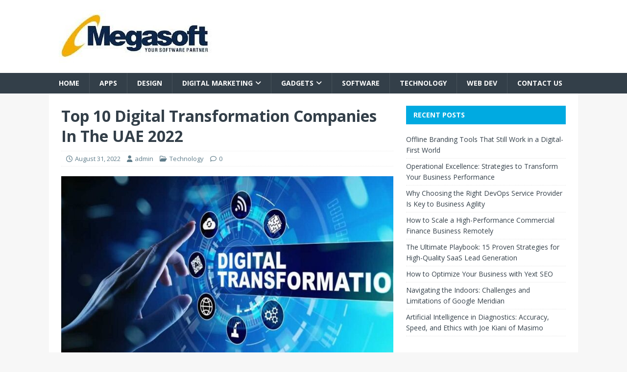

--- FILE ---
content_type: text/html; charset=UTF-8
request_url: https://myegysoft.com/top-10-digital-transformation-companies-in-the-uae-2022/
body_size: 16381
content:


<!DOCTYPE html>
<html class="no-js" dir="ltr" lang="en-US">
<head>
<meta charset="UTF-8">
<meta name="viewport" content="width=device-width, initial-scale=1.0">
<link rel="profile" href="http://gmpg.org/xfn/11" />
<link rel="pingback" href="https://myegysoft.com/xmlrpc.php" />
<title>Top 10 Digital Transformation Companies In The UAE 2022 | Myegysoft.com</title>
	<style>img:is([sizes="auto" i], [sizes^="auto," i]) { contain-intrinsic-size: 3000px 1500px }</style>
	
		<!-- All in One SEO 4.6.8.1 - aioseo.com -->
		<meta name="description" content="development and marketing. Their teams of marketing experts include brand managers, SEO specialists, and content writers, whose efforts help companies of all sizes build their online presence and offer value to customers." />
		<meta name="robots" content="max-snippet:-1, max-image-preview:large, max-video-preview:-1" />
		<meta name="google-site-verification" content="QIwk3d1Ev4iG0hGx_IsbreUftJR0l0LI4UvHYakZn6g" />
		<link rel="canonical" href="https://myegysoft.com/top-10-digital-transformation-companies-in-the-uae-2022/" />
		<meta name="generator" content="All in One SEO (AIOSEO) 4.6.8.1" />
		<script type="application/ld+json" class="aioseo-schema">
			{"@context":"https:\/\/schema.org","@graph":[{"@type":"Article","@id":"https:\/\/myegysoft.com\/top-10-digital-transformation-companies-in-the-uae-2022\/#article","name":"Top 10 Digital Transformation Companies In The UAE 2022 | Myegysoft.com","headline":"Top 10 Digital Transformation Companies In The UAE 2022","author":{"@id":"https:\/\/myegysoft.com\/author\/admin\/#author"},"publisher":{"@id":"https:\/\/myegysoft.com\/#organization"},"image":{"@type":"ImageObject","url":"https:\/\/myegysoft.com\/wp-content\/uploads\/2022\/08\/Transformation-Companies.jpg","width":875,"height":561,"caption":"Transformation Companies"},"datePublished":"2022-08-31T10:20:57+00:00","dateModified":"2022-08-31T10:20:59+00:00","inLanguage":"en-US","mainEntityOfPage":{"@id":"https:\/\/myegysoft.com\/top-10-digital-transformation-companies-in-the-uae-2022\/#webpage"},"isPartOf":{"@id":"https:\/\/myegysoft.com\/top-10-digital-transformation-companies-in-the-uae-2022\/#webpage"},"articleSection":"Technology"},{"@type":"BreadcrumbList","@id":"https:\/\/myegysoft.com\/top-10-digital-transformation-companies-in-the-uae-2022\/#breadcrumblist","itemListElement":[{"@type":"ListItem","@id":"https:\/\/myegysoft.com\/#listItem","position":1,"name":"Home","item":"https:\/\/myegysoft.com\/","nextItem":"https:\/\/myegysoft.com\/top-10-digital-transformation-companies-in-the-uae-2022\/#listItem"},{"@type":"ListItem","@id":"https:\/\/myegysoft.com\/top-10-digital-transformation-companies-in-the-uae-2022\/#listItem","position":2,"name":"Top 10 Digital Transformation Companies In The UAE 2022","previousItem":"https:\/\/myegysoft.com\/#listItem"}]},{"@type":"Organization","@id":"https:\/\/myegysoft.com\/#organization","name":"My Blog","description":"My WordPress Blog","url":"https:\/\/myegysoft.com\/","logo":{"@type":"ImageObject","url":"https:\/\/myegysoft.com\/wp-content\/uploads\/2019\/09\/cropped-myegysoft.jpg","@id":"https:\/\/myegysoft.com\/top-10-digital-transformation-companies-in-the-uae-2022\/#organizationLogo","width":326,"height":109},"image":{"@id":"https:\/\/myegysoft.com\/top-10-digital-transformation-companies-in-the-uae-2022\/#organizationLogo"}},{"@type":"Person","@id":"https:\/\/myegysoft.com\/author\/admin\/#author","url":"https:\/\/myegysoft.com\/author\/admin\/","name":"admin","image":{"@type":"ImageObject","@id":"https:\/\/myegysoft.com\/top-10-digital-transformation-companies-in-the-uae-2022\/#authorImage","url":"https:\/\/secure.gravatar.com\/avatar\/debf756802c97c40bd0ff4aa08b85d2084c1a5a429939d6d679bf9157f0cb97c?s=96&d=mm&r=g","width":96,"height":96,"caption":"admin"}},{"@type":"WebPage","@id":"https:\/\/myegysoft.com\/top-10-digital-transformation-companies-in-the-uae-2022\/#webpage","url":"https:\/\/myegysoft.com\/top-10-digital-transformation-companies-in-the-uae-2022\/","name":"Top 10 Digital Transformation Companies In The UAE 2022 | Myegysoft.com","description":"development and marketing. Their teams of marketing experts include brand managers, SEO specialists, and content writers, whose efforts help companies of all sizes build their online presence and offer value to customers.","inLanguage":"en-US","isPartOf":{"@id":"https:\/\/myegysoft.com\/#website"},"breadcrumb":{"@id":"https:\/\/myegysoft.com\/top-10-digital-transformation-companies-in-the-uae-2022\/#breadcrumblist"},"author":{"@id":"https:\/\/myegysoft.com\/author\/admin\/#author"},"creator":{"@id":"https:\/\/myegysoft.com\/author\/admin\/#author"},"image":{"@type":"ImageObject","url":"https:\/\/myegysoft.com\/wp-content\/uploads\/2022\/08\/Transformation-Companies.jpg","@id":"https:\/\/myegysoft.com\/top-10-digital-transformation-companies-in-the-uae-2022\/#mainImage","width":875,"height":561,"caption":"Transformation Companies"},"primaryImageOfPage":{"@id":"https:\/\/myegysoft.com\/top-10-digital-transformation-companies-in-the-uae-2022\/#mainImage"},"datePublished":"2022-08-31T10:20:57+00:00","dateModified":"2022-08-31T10:20:59+00:00"},{"@type":"WebSite","@id":"https:\/\/myegysoft.com\/#website","url":"https:\/\/myegysoft.com\/","name":"My Blog","description":"My WordPress Blog","inLanguage":"en-US","publisher":{"@id":"https:\/\/myegysoft.com\/#organization"}}]}
		</script>
		<!-- All in One SEO -->

<link rel='dns-prefetch' href='//fonts.googleapis.com' />
<link rel="alternate" type="application/rss+xml" title="My Blog &raquo; Feed" href="https://myegysoft.com/feed/" />
<link rel="alternate" type="application/rss+xml" title="My Blog &raquo; Comments Feed" href="https://myegysoft.com/comments/feed/" />
<link rel="alternate" type="application/rss+xml" title="My Blog &raquo; Top 10 Digital Transformation Companies In The UAE 2022 Comments Feed" href="https://myegysoft.com/top-10-digital-transformation-companies-in-the-uae-2022/feed/" />
<script type="text/javascript">
/* <![CDATA[ */
window._wpemojiSettings = {"baseUrl":"https:\/\/s.w.org\/images\/core\/emoji\/16.0.1\/72x72\/","ext":".png","svgUrl":"https:\/\/s.w.org\/images\/core\/emoji\/16.0.1\/svg\/","svgExt":".svg","source":{"concatemoji":"https:\/\/myegysoft.com\/wp-includes\/js\/wp-emoji-release.min.js?ver=6.8.3"}};
/*! This file is auto-generated */
!function(s,n){var o,i,e;function c(e){try{var t={supportTests:e,timestamp:(new Date).valueOf()};sessionStorage.setItem(o,JSON.stringify(t))}catch(e){}}function p(e,t,n){e.clearRect(0,0,e.canvas.width,e.canvas.height),e.fillText(t,0,0);var t=new Uint32Array(e.getImageData(0,0,e.canvas.width,e.canvas.height).data),a=(e.clearRect(0,0,e.canvas.width,e.canvas.height),e.fillText(n,0,0),new Uint32Array(e.getImageData(0,0,e.canvas.width,e.canvas.height).data));return t.every(function(e,t){return e===a[t]})}function u(e,t){e.clearRect(0,0,e.canvas.width,e.canvas.height),e.fillText(t,0,0);for(var n=e.getImageData(16,16,1,1),a=0;a<n.data.length;a++)if(0!==n.data[a])return!1;return!0}function f(e,t,n,a){switch(t){case"flag":return n(e,"\ud83c\udff3\ufe0f\u200d\u26a7\ufe0f","\ud83c\udff3\ufe0f\u200b\u26a7\ufe0f")?!1:!n(e,"\ud83c\udde8\ud83c\uddf6","\ud83c\udde8\u200b\ud83c\uddf6")&&!n(e,"\ud83c\udff4\udb40\udc67\udb40\udc62\udb40\udc65\udb40\udc6e\udb40\udc67\udb40\udc7f","\ud83c\udff4\u200b\udb40\udc67\u200b\udb40\udc62\u200b\udb40\udc65\u200b\udb40\udc6e\u200b\udb40\udc67\u200b\udb40\udc7f");case"emoji":return!a(e,"\ud83e\udedf")}return!1}function g(e,t,n,a){var r="undefined"!=typeof WorkerGlobalScope&&self instanceof WorkerGlobalScope?new OffscreenCanvas(300,150):s.createElement("canvas"),o=r.getContext("2d",{willReadFrequently:!0}),i=(o.textBaseline="top",o.font="600 32px Arial",{});return e.forEach(function(e){i[e]=t(o,e,n,a)}),i}function t(e){var t=s.createElement("script");t.src=e,t.defer=!0,s.head.appendChild(t)}"undefined"!=typeof Promise&&(o="wpEmojiSettingsSupports",i=["flag","emoji"],n.supports={everything:!0,everythingExceptFlag:!0},e=new Promise(function(e){s.addEventListener("DOMContentLoaded",e,{once:!0})}),new Promise(function(t){var n=function(){try{var e=JSON.parse(sessionStorage.getItem(o));if("object"==typeof e&&"number"==typeof e.timestamp&&(new Date).valueOf()<e.timestamp+604800&&"object"==typeof e.supportTests)return e.supportTests}catch(e){}return null}();if(!n){if("undefined"!=typeof Worker&&"undefined"!=typeof OffscreenCanvas&&"undefined"!=typeof URL&&URL.createObjectURL&&"undefined"!=typeof Blob)try{var e="postMessage("+g.toString()+"("+[JSON.stringify(i),f.toString(),p.toString(),u.toString()].join(",")+"));",a=new Blob([e],{type:"text/javascript"}),r=new Worker(URL.createObjectURL(a),{name:"wpTestEmojiSupports"});return void(r.onmessage=function(e){c(n=e.data),r.terminate(),t(n)})}catch(e){}c(n=g(i,f,p,u))}t(n)}).then(function(e){for(var t in e)n.supports[t]=e[t],n.supports.everything=n.supports.everything&&n.supports[t],"flag"!==t&&(n.supports.everythingExceptFlag=n.supports.everythingExceptFlag&&n.supports[t]);n.supports.everythingExceptFlag=n.supports.everythingExceptFlag&&!n.supports.flag,n.DOMReady=!1,n.readyCallback=function(){n.DOMReady=!0}}).then(function(){return e}).then(function(){var e;n.supports.everything||(n.readyCallback(),(e=n.source||{}).concatemoji?t(e.concatemoji):e.wpemoji&&e.twemoji&&(t(e.twemoji),t(e.wpemoji)))}))}((window,document),window._wpemojiSettings);
/* ]]> */
</script>
		<style type="text/css">
			.epvc-eye {
				margin-right: 3px;
				width: 13px;
				display: inline-block;
				height: 13px;
				border: solid 1px #000;
				border-radius:  75% 15%;
				position: relative;
				transform: rotate(45deg);
			}
			.epvc-eye:before {
				content: '';
				display: block;
				position: absolute;
				width: 5px;
				height: 5px;
				border: solid 1px #000;
				border-radius: 50%;
				left: 3px;
				top: 3px;
			}
		</style>
	<style id='wp-emoji-styles-inline-css' type='text/css'>

	img.wp-smiley, img.emoji {
		display: inline !important;
		border: none !important;
		box-shadow: none !important;
		height: 1em !important;
		width: 1em !important;
		margin: 0 0.07em !important;
		vertical-align: -0.1em !important;
		background: none !important;
		padding: 0 !important;
	}
</style>
<link rel='stylesheet' id='wp-block-library-css' href='https://myegysoft.com/wp-includes/css/dist/block-library/style.min.css?ver=6.8.3' type='text/css' media='all' />
<style id='classic-theme-styles-inline-css' type='text/css'>
/*! This file is auto-generated */
.wp-block-button__link{color:#fff;background-color:#32373c;border-radius:9999px;box-shadow:none;text-decoration:none;padding:calc(.667em + 2px) calc(1.333em + 2px);font-size:1.125em}.wp-block-file__button{background:#32373c;color:#fff;text-decoration:none}
</style>
<style id='global-styles-inline-css' type='text/css'>
:root{--wp--preset--aspect-ratio--square: 1;--wp--preset--aspect-ratio--4-3: 4/3;--wp--preset--aspect-ratio--3-4: 3/4;--wp--preset--aspect-ratio--3-2: 3/2;--wp--preset--aspect-ratio--2-3: 2/3;--wp--preset--aspect-ratio--16-9: 16/9;--wp--preset--aspect-ratio--9-16: 9/16;--wp--preset--color--black: #000000;--wp--preset--color--cyan-bluish-gray: #abb8c3;--wp--preset--color--white: #ffffff;--wp--preset--color--pale-pink: #f78da7;--wp--preset--color--vivid-red: #cf2e2e;--wp--preset--color--luminous-vivid-orange: #ff6900;--wp--preset--color--luminous-vivid-amber: #fcb900;--wp--preset--color--light-green-cyan: #7bdcb5;--wp--preset--color--vivid-green-cyan: #00d084;--wp--preset--color--pale-cyan-blue: #8ed1fc;--wp--preset--color--vivid-cyan-blue: #0693e3;--wp--preset--color--vivid-purple: #9b51e0;--wp--preset--gradient--vivid-cyan-blue-to-vivid-purple: linear-gradient(135deg,rgba(6,147,227,1) 0%,rgb(155,81,224) 100%);--wp--preset--gradient--light-green-cyan-to-vivid-green-cyan: linear-gradient(135deg,rgb(122,220,180) 0%,rgb(0,208,130) 100%);--wp--preset--gradient--luminous-vivid-amber-to-luminous-vivid-orange: linear-gradient(135deg,rgba(252,185,0,1) 0%,rgba(255,105,0,1) 100%);--wp--preset--gradient--luminous-vivid-orange-to-vivid-red: linear-gradient(135deg,rgba(255,105,0,1) 0%,rgb(207,46,46) 100%);--wp--preset--gradient--very-light-gray-to-cyan-bluish-gray: linear-gradient(135deg,rgb(238,238,238) 0%,rgb(169,184,195) 100%);--wp--preset--gradient--cool-to-warm-spectrum: linear-gradient(135deg,rgb(74,234,220) 0%,rgb(151,120,209) 20%,rgb(207,42,186) 40%,rgb(238,44,130) 60%,rgb(251,105,98) 80%,rgb(254,248,76) 100%);--wp--preset--gradient--blush-light-purple: linear-gradient(135deg,rgb(255,206,236) 0%,rgb(152,150,240) 100%);--wp--preset--gradient--blush-bordeaux: linear-gradient(135deg,rgb(254,205,165) 0%,rgb(254,45,45) 50%,rgb(107,0,62) 100%);--wp--preset--gradient--luminous-dusk: linear-gradient(135deg,rgb(255,203,112) 0%,rgb(199,81,192) 50%,rgb(65,88,208) 100%);--wp--preset--gradient--pale-ocean: linear-gradient(135deg,rgb(255,245,203) 0%,rgb(182,227,212) 50%,rgb(51,167,181) 100%);--wp--preset--gradient--electric-grass: linear-gradient(135deg,rgb(202,248,128) 0%,rgb(113,206,126) 100%);--wp--preset--gradient--midnight: linear-gradient(135deg,rgb(2,3,129) 0%,rgb(40,116,252) 100%);--wp--preset--font-size--small: 13px;--wp--preset--font-size--medium: 20px;--wp--preset--font-size--large: 36px;--wp--preset--font-size--x-large: 42px;--wp--preset--spacing--20: 0.44rem;--wp--preset--spacing--30: 0.67rem;--wp--preset--spacing--40: 1rem;--wp--preset--spacing--50: 1.5rem;--wp--preset--spacing--60: 2.25rem;--wp--preset--spacing--70: 3.38rem;--wp--preset--spacing--80: 5.06rem;--wp--preset--shadow--natural: 6px 6px 9px rgba(0, 0, 0, 0.2);--wp--preset--shadow--deep: 12px 12px 50px rgba(0, 0, 0, 0.4);--wp--preset--shadow--sharp: 6px 6px 0px rgba(0, 0, 0, 0.2);--wp--preset--shadow--outlined: 6px 6px 0px -3px rgba(255, 255, 255, 1), 6px 6px rgba(0, 0, 0, 1);--wp--preset--shadow--crisp: 6px 6px 0px rgba(0, 0, 0, 1);}:where(.is-layout-flex){gap: 0.5em;}:where(.is-layout-grid){gap: 0.5em;}body .is-layout-flex{display: flex;}.is-layout-flex{flex-wrap: wrap;align-items: center;}.is-layout-flex > :is(*, div){margin: 0;}body .is-layout-grid{display: grid;}.is-layout-grid > :is(*, div){margin: 0;}:where(.wp-block-columns.is-layout-flex){gap: 2em;}:where(.wp-block-columns.is-layout-grid){gap: 2em;}:where(.wp-block-post-template.is-layout-flex){gap: 1.25em;}:where(.wp-block-post-template.is-layout-grid){gap: 1.25em;}.has-black-color{color: var(--wp--preset--color--black) !important;}.has-cyan-bluish-gray-color{color: var(--wp--preset--color--cyan-bluish-gray) !important;}.has-white-color{color: var(--wp--preset--color--white) !important;}.has-pale-pink-color{color: var(--wp--preset--color--pale-pink) !important;}.has-vivid-red-color{color: var(--wp--preset--color--vivid-red) !important;}.has-luminous-vivid-orange-color{color: var(--wp--preset--color--luminous-vivid-orange) !important;}.has-luminous-vivid-amber-color{color: var(--wp--preset--color--luminous-vivid-amber) !important;}.has-light-green-cyan-color{color: var(--wp--preset--color--light-green-cyan) !important;}.has-vivid-green-cyan-color{color: var(--wp--preset--color--vivid-green-cyan) !important;}.has-pale-cyan-blue-color{color: var(--wp--preset--color--pale-cyan-blue) !important;}.has-vivid-cyan-blue-color{color: var(--wp--preset--color--vivid-cyan-blue) !important;}.has-vivid-purple-color{color: var(--wp--preset--color--vivid-purple) !important;}.has-black-background-color{background-color: var(--wp--preset--color--black) !important;}.has-cyan-bluish-gray-background-color{background-color: var(--wp--preset--color--cyan-bluish-gray) !important;}.has-white-background-color{background-color: var(--wp--preset--color--white) !important;}.has-pale-pink-background-color{background-color: var(--wp--preset--color--pale-pink) !important;}.has-vivid-red-background-color{background-color: var(--wp--preset--color--vivid-red) !important;}.has-luminous-vivid-orange-background-color{background-color: var(--wp--preset--color--luminous-vivid-orange) !important;}.has-luminous-vivid-amber-background-color{background-color: var(--wp--preset--color--luminous-vivid-amber) !important;}.has-light-green-cyan-background-color{background-color: var(--wp--preset--color--light-green-cyan) !important;}.has-vivid-green-cyan-background-color{background-color: var(--wp--preset--color--vivid-green-cyan) !important;}.has-pale-cyan-blue-background-color{background-color: var(--wp--preset--color--pale-cyan-blue) !important;}.has-vivid-cyan-blue-background-color{background-color: var(--wp--preset--color--vivid-cyan-blue) !important;}.has-vivid-purple-background-color{background-color: var(--wp--preset--color--vivid-purple) !important;}.has-black-border-color{border-color: var(--wp--preset--color--black) !important;}.has-cyan-bluish-gray-border-color{border-color: var(--wp--preset--color--cyan-bluish-gray) !important;}.has-white-border-color{border-color: var(--wp--preset--color--white) !important;}.has-pale-pink-border-color{border-color: var(--wp--preset--color--pale-pink) !important;}.has-vivid-red-border-color{border-color: var(--wp--preset--color--vivid-red) !important;}.has-luminous-vivid-orange-border-color{border-color: var(--wp--preset--color--luminous-vivid-orange) !important;}.has-luminous-vivid-amber-border-color{border-color: var(--wp--preset--color--luminous-vivid-amber) !important;}.has-light-green-cyan-border-color{border-color: var(--wp--preset--color--light-green-cyan) !important;}.has-vivid-green-cyan-border-color{border-color: var(--wp--preset--color--vivid-green-cyan) !important;}.has-pale-cyan-blue-border-color{border-color: var(--wp--preset--color--pale-cyan-blue) !important;}.has-vivid-cyan-blue-border-color{border-color: var(--wp--preset--color--vivid-cyan-blue) !important;}.has-vivid-purple-border-color{border-color: var(--wp--preset--color--vivid-purple) !important;}.has-vivid-cyan-blue-to-vivid-purple-gradient-background{background: var(--wp--preset--gradient--vivid-cyan-blue-to-vivid-purple) !important;}.has-light-green-cyan-to-vivid-green-cyan-gradient-background{background: var(--wp--preset--gradient--light-green-cyan-to-vivid-green-cyan) !important;}.has-luminous-vivid-amber-to-luminous-vivid-orange-gradient-background{background: var(--wp--preset--gradient--luminous-vivid-amber-to-luminous-vivid-orange) !important;}.has-luminous-vivid-orange-to-vivid-red-gradient-background{background: var(--wp--preset--gradient--luminous-vivid-orange-to-vivid-red) !important;}.has-very-light-gray-to-cyan-bluish-gray-gradient-background{background: var(--wp--preset--gradient--very-light-gray-to-cyan-bluish-gray) !important;}.has-cool-to-warm-spectrum-gradient-background{background: var(--wp--preset--gradient--cool-to-warm-spectrum) !important;}.has-blush-light-purple-gradient-background{background: var(--wp--preset--gradient--blush-light-purple) !important;}.has-blush-bordeaux-gradient-background{background: var(--wp--preset--gradient--blush-bordeaux) !important;}.has-luminous-dusk-gradient-background{background: var(--wp--preset--gradient--luminous-dusk) !important;}.has-pale-ocean-gradient-background{background: var(--wp--preset--gradient--pale-ocean) !important;}.has-electric-grass-gradient-background{background: var(--wp--preset--gradient--electric-grass) !important;}.has-midnight-gradient-background{background: var(--wp--preset--gradient--midnight) !important;}.has-small-font-size{font-size: var(--wp--preset--font-size--small) !important;}.has-medium-font-size{font-size: var(--wp--preset--font-size--medium) !important;}.has-large-font-size{font-size: var(--wp--preset--font-size--large) !important;}.has-x-large-font-size{font-size: var(--wp--preset--font-size--x-large) !important;}
:where(.wp-block-post-template.is-layout-flex){gap: 1.25em;}:where(.wp-block-post-template.is-layout-grid){gap: 1.25em;}
:where(.wp-block-columns.is-layout-flex){gap: 2em;}:where(.wp-block-columns.is-layout-grid){gap: 2em;}
:root :where(.wp-block-pullquote){font-size: 1.5em;line-height: 1.6;}
</style>
<link rel='stylesheet' id='mh-magazine-lite-css' href='https://myegysoft.com/wp-content/themes/mh-magazine-lite/style.css?ver=2.10.0' type='text/css' media='all' />
<link rel='stylesheet' id='mh-techmagazine-css' href='https://myegysoft.com/wp-content/themes/mh-techmagazine/style.css?ver=1.2.4' type='text/css' media='all' />
<link rel='stylesheet' id='mh-google-fonts-css' href='https://fonts.googleapis.com/css?family=Open+Sans:400,400italic,700,600' type='text/css' media='all' />
<link rel='stylesheet' id='mh-font-awesome-css' href='https://myegysoft.com/wp-content/themes/mh-magazine-lite/includes/font-awesome.min.css' type='text/css' media='all' />
<script type="text/javascript" src="https://myegysoft.com/wp-includes/js/jquery/jquery.min.js?ver=3.7.1" id="jquery-core-js"></script>
<script type="text/javascript" src="https://myegysoft.com/wp-includes/js/jquery/jquery-migrate.min.js?ver=3.4.1" id="jquery-migrate-js"></script>
<script type="text/javascript" id="mh-scripts-js-extra">
/* <![CDATA[ */
var mh_magazine = {"text":{"toggle_menu":"Toggle Menu"}};
/* ]]> */
</script>
<script type="text/javascript" src="https://myegysoft.com/wp-content/themes/mh-magazine-lite/js/scripts.js?ver=2.10.0" id="mh-scripts-js"></script>
<link rel="https://api.w.org/" href="https://myegysoft.com/wp-json/" /><link rel="alternate" title="JSON" type="application/json" href="https://myegysoft.com/wp-json/wp/v2/posts/779" /><link rel="EditURI" type="application/rsd+xml" title="RSD" href="https://myegysoft.com/xmlrpc.php?rsd" />
<meta name="generator" content="WordPress 6.8.3" />
<link rel='shortlink' href='https://myegysoft.com/?p=779' />
<link rel="alternate" title="oEmbed (JSON)" type="application/json+oembed" href="https://myegysoft.com/wp-json/oembed/1.0/embed?url=https%3A%2F%2Fmyegysoft.com%2Ftop-10-digital-transformation-companies-in-the-uae-2022%2F" />
<link rel="alternate" title="oEmbed (XML)" type="text/xml+oembed" href="https://myegysoft.com/wp-json/oembed/1.0/embed?url=https%3A%2F%2Fmyegysoft.com%2Ftop-10-digital-transformation-companies-in-the-uae-2022%2F&#038;format=xml" />
<!-- MagenetMonetization V: 1.0.29.2--><!-- MagenetMonetization 1 --><!-- MagenetMonetization 1.1 --><!--[if lt IE 9]>
<script src="https://myegysoft.com/wp-content/themes/mh-magazine-lite/js/css3-mediaqueries.js"></script>
<![endif]-->
<link rel="icon" href="https://myegysoft.com/wp-content/uploads/2019/09/cropped-myegysoft-1-32x32.jpg" sizes="32x32" />
<link rel="icon" href="https://myegysoft.com/wp-content/uploads/2019/09/cropped-myegysoft-1-192x192.jpg" sizes="192x192" />
<link rel="apple-touch-icon" href="https://myegysoft.com/wp-content/uploads/2019/09/cropped-myegysoft-1-180x180.jpg" />
<meta name="msapplication-TileImage" content="https://myegysoft.com/wp-content/uploads/2019/09/cropped-myegysoft-1-270x270.jpg" />
	<script data-ad-client="ca-pub-8288407026647732" async src="https://pagead2.googlesyndication.com/pagead/js/adsbygoogle.js"></script>
<meta name="robots" content="noodp" />
<meta name="robots" content="index, follow" />
</head>
	<meta name="adxom-verification" content="1gnitsoptseugdiap3104089e0897cf14590fc7980e98">

<body id="mh-mobile" class="wp-singular post-template-default single single-post postid-779 single-format-standard wp-custom-logo wp-theme-mh-magazine-lite wp-child-theme-mh-techmagazine mh-right-sb" itemscope="itemscope" itemtype="https://schema.org/WebPage">
<div class="mh-header-mobile-nav mh-clearfix"></div>
<header class="mh-header" itemscope="itemscope" itemtype="https://schema.org/WPHeader">
	<div class="mh-container mh-container-inner mh-row mh-clearfix">
		<div class="mh-custom-header mh-clearfix">
<div class="mh-site-identity">
<div class="mh-site-logo" role="banner" itemscope="itemscope" itemtype="https://schema.org/Brand">
<a href="https://myegysoft.com/" class="custom-logo-link" rel="home"><img width="326" height="109" src="https://myegysoft.com/wp-content/uploads/2019/09/cropped-myegysoft.jpg" class="custom-logo" alt="My Blog" decoding="async" srcset="https://myegysoft.com/wp-content/uploads/2019/09/cropped-myegysoft.jpg 326w, https://myegysoft.com/wp-content/uploads/2019/09/cropped-myegysoft-300x100.jpg 300w" sizes="(max-width: 326px) 100vw, 326px" /></a></div>
</div>
</div>
	</div>
	<div class="mh-main-nav-wrap">
		<nav class="mh-navigation mh-main-nav mh-container mh-container-inner mh-clearfix" itemscope="itemscope" itemtype="https://schema.org/SiteNavigationElement">
			<div class="menu-menu-1-container"><ul id="menu-menu-1" class="menu"><li id="menu-item-98" class="menu-item menu-item-type-post_type menu-item-object-page menu-item-home menu-item-98"><a href="https://myegysoft.com/">Home</a></li>
<li id="menu-item-101" class="menu-item menu-item-type-taxonomy menu-item-object-category menu-item-101"><a href="https://myegysoft.com/category/apps/">Apps</a></li>
<li id="menu-item-102" class="menu-item menu-item-type-taxonomy menu-item-object-category menu-item-102"><a href="https://myegysoft.com/category/design/">Design</a></li>
<li id="menu-item-103" class="menu-item menu-item-type-taxonomy menu-item-object-category menu-item-has-children menu-item-103"><a href="https://myegysoft.com/category/digital-marketing/">Digital Marketing</a>
<ul class="sub-menu">
	<li id="menu-item-108" class="menu-item menu-item-type-taxonomy menu-item-object-category menu-item-108"><a href="https://myegysoft.com/category/seo/">SEO</a></li>
</ul>
</li>
<li id="menu-item-104" class="menu-item menu-item-type-taxonomy menu-item-object-category menu-item-has-children menu-item-104"><a href="https://myegysoft.com/category/gadgets/">Gadgets</a>
<ul class="sub-menu">
	<li id="menu-item-105" class="menu-item menu-item-type-taxonomy menu-item-object-category menu-item-105"><a href="https://myegysoft.com/category/mobile-cloud/">Mobile Cloud</a></li>
</ul>
</li>
<li id="menu-item-109" class="menu-item menu-item-type-taxonomy menu-item-object-category menu-item-109"><a href="https://myegysoft.com/category/software/">Software</a></li>
<li id="menu-item-110" class="menu-item menu-item-type-taxonomy menu-item-object-category current-post-ancestor current-menu-parent current-post-parent menu-item-110"><a href="https://myegysoft.com/category/technology/">Technology</a></li>
<li id="menu-item-111" class="menu-item menu-item-type-taxonomy menu-item-object-category menu-item-111"><a href="https://myegysoft.com/category/web-dev/">Web Dev</a></li>
<li id="menu-item-1099" class="menu-item menu-item-type-post_type menu-item-object-page menu-item-1099"><a href="https://myegysoft.com/contact-us/">Contact Us</a></li>
</ul></div>		</nav>
	</div>
</header><div class="mh-container mh-container-outer">
<div class="mh-wrapper mh-clearfix">
	<div id="main-content" class="mh-content" role="main" itemprop="mainContentOfPage"><article id="post-779" class="post-779 post type-post status-publish format-standard has-post-thumbnail hentry category-technology">
	<header class="entry-header mh-clearfix"><h1 class="entry-title">Top 10 Digital Transformation Companies In The UAE 2022</h1><p class="mh-meta entry-meta">
<span class="entry-meta-date updated"><i class="far fa-clock"></i><a href="https://myegysoft.com/2022/08/">August 31, 2022</a></span>
<span class="entry-meta-author author vcard"><i class="fa fa-user"></i><a class="fn" href="https://myegysoft.com/author/admin/">admin</a></span>
<span class="entry-meta-categories"><i class="far fa-folder-open"></i><a href="https://myegysoft.com/category/technology/" rel="category tag">Technology</a></span>
<span class="entry-meta-comments"><i class="far fa-comment"></i><a class="mh-comment-scroll" href="https://myegysoft.com/top-10-digital-transformation-companies-in-the-uae-2022/#mh-comments">0</a></span>
</p>
	</header>
		<div class="entry-content mh-clearfix">
<figure class="entry-thumbnail">
<img src="https://myegysoft.com/wp-content/uploads/2022/08/Transformation-Companies-678x381.jpg" alt="Transformation Companies" title="Transformation Companies" />
</figure>
<!-- WordPress Ads Manager plugin by Crunchify.com - Top post Ad START --><div style="text-align:center;"><p><script async src="https://pagead2.googlesyndication.com/pagead/js/adsbygoogle.js?client=ca-pub-8288407026647732"
     crossorigin="anonymous"></script>
<!-- center ads -->
<ins class="adsbygoogle"
     style="display:inline-block;width:700px;height:300px"
     data-ad-client="ca-pub-8288407026647732"
     data-ad-slot="1716425805"></ins>
<script>
     (adsbygoogle = window.adsbygoogle || []).push({});
</script></p></div><!-- WordPress Ads Manager plugin by Crunchify.com - Top post Ad END --><div class='epvc-post-count'><span class='epvc-eye'></span>  <span class="epvc-count"> 1,100</span><span class='epvc-label'> Views</span></div>
<p style="text-align: justify;">The IT infrastructure in the United Arab Emirates has seen significant progress since 2010. Moreover, the country is expected to become one of the major tech giants in the world by 2025. Below we have listed some of the most important digital transformation companies in the UAE, that are contributing to this growth in 2022.</p><!-- WordPress Ads Manager plugin by Crunchify.com - Middle post Ad START --><div style="text-align:center;"><p><script async src="https://pagead2.googlesyndication.com/pagead/js/adsbygoogle.js?client=ca-pub-8288407026647732"
     crossorigin="anonymous"></script>
<!-- center ads -->
<ins class="adsbygoogle"
     style="display:inline-block;width:700px;height:300px"
     data-ad-client="ca-pub-8288407026647732"
     data-ad-slot="1716425805"></ins>
<script>
     (adsbygoogle = window.adsbygoogle || []).push({});
</script></p></div><!-- WordPress Ads Manager plugin by Crunchify.com - Middle post Ad END -->

<h2 style="text-align: justify;">Diceus</h2>
<p style="text-align: justify;">Diceus has been developing software that meets a variety of clients’ business needs for 8 years. During this time they have accomplished 105 projects in mobile and web development, design, testing and QA, IT consulting and audit, as well as support and maintenance.</p>

<h2 style="text-align: justify;">EDC</h2>
<p style="text-align: justify;">EDC is one of the best <a href="https://edc.ae/"><strong>digital transformation companies</strong></a>, focused on transforming UAE into a digital smart region. It provides a wide range of digital transformation services, including conversation AI, customer experience management, enterprise content management, and digital trust solutions. As one of the top digital transformation companies in the UAE, EDC develops flexible and insight-driven solutions.</p>

<h2 style="text-align: justify;">Appetite Creative Solutions</h2>
<p style="text-align: justify;">Appetite Creative Solutions is a digital experience studio, which aims to connect brands to their customers. They specialize in delivering connected brand experiences through innovative technology. Their solutions help advertisers optimize marketing, drive sales, and better understand audiences.</p>

<h2 style="text-align: justify;">Hello Pixels</h2>
<p style="text-align: justify;">Hello Pixels is another digital agency in the UAE, which specializes in utilizing modern tools and techniques to make a huge difference in a variety of businesses. They offer a full spectrum of digital solutions, including web development and digital marketing, ensuring exceptional value for money.</p>

<h2 style="text-align: justify;">SoluLab</h2>
<p style="text-align: justify;">SoluLab is one of the top blockchain companies, which has partnered with a number of high-growth start-ups, such as Walt Disney, Goldman Sachs, Mercedes Benz, and more. Their software solutions provide a wide array of services to both small and large enterprises alike.</p>

<h2 style="text-align: justify;">Digital Graphiks</h2>
<p style="text-align: justify;">Digital Graphiks is a growing digital transformation company, which specializes in web design, ecommerce development, digital marketing, logo design, and graphic design. They have taken a data-driven marketing approach, which has helped them maintain a focus on client projects.</p>

<h2 style="text-align: justify;">The Nine Hertz</h2>
<p style="text-align: justify;">The Nine Hertz is an ever-growing mobile development and web development company. They help clients identify risks and opportunities in relation to both short-term challenges and long-term value creation. Since 2008, they have developed apps for the world’s most inventive brands, among them a few award-winning iPhone and Android apps.</p>

<h2 style="text-align: justify;">WebSailors.pro</h2>
<p style="text-align: justify;">WebSailors.pro is a highly professional digital company, which delivers complex mobile and web solutions to different clients. They have branches in Europe, Asia, and North America, and as a result, their experience includes a lot of successfully implemented projects for clients all over the world.</p>

<h2 style="text-align: justify;">Yellow Branding</h2>
<p style="text-align: justify;">Yellow Branding is a branding agency in Dubai, which has helped plenty of businesses start, grow, and thrive there. They have created strategic platforms, focused on enabling brands to build long-lasting connections with their audiences. In addition, they manage brands both online and offline.</p>

<h2 style="text-align: justify;">WebClues InfoTech</h2>
<p style="text-align: justify;">WebClues InfoTech has created plenty of websites and applications for various industries. Apart from web and mobile development, their work involves UI/UX development and marketing. Their teams of marketing experts include brand managers, SEO specialists, and content writers, whose efforts help companies of all sizes build their online presence and offer value to customers.</p>
<p style="text-align: justify;"></p>
<!-- WordPress Ads Manager plugin by Crunchify.com - After post Ad START --><div style="text-align:center;"><p><script async src="https://pagead2.googlesyndication.com/pagead/js/adsbygoogle.js?client=ca-pub-8288407026647732"
     crossorigin="anonymous"></script>
<!-- center ads -->
<ins class="adsbygoogle"
     style="display:inline-block;width:700px;height:300px"
     data-ad-client="ca-pub-8288407026647732"
     data-ad-slot="1716425805"></ins>
<script>
     (adsbygoogle = window.adsbygoogle || []).push({});
</script></p></div><!-- WordPress Ads Manager plugin by Crunchify.com - After post Ad END -->	</div></article><nav class="mh-post-nav mh-row mh-clearfix" itemscope="itemscope" itemtype="https://schema.org/SiteNavigationElement">
<div class="mh-col-1-2 mh-post-nav-item mh-post-nav-prev">
<a href="https://myegysoft.com/why-you-should-hire-a-professional-web-designer-in-leeds/" rel="prev"><img width="80" height="60" src="https://myegysoft.com/wp-content/uploads/2022/08/Web-Designer-80x60.png" class="attachment-mh-magazine-lite-small size-mh-magazine-lite-small wp-post-image" alt="Web Designer" decoding="async" srcset="https://myegysoft.com/wp-content/uploads/2022/08/Web-Designer-80x60.png 80w, https://myegysoft.com/wp-content/uploads/2022/08/Web-Designer-678x509.png 678w, https://myegysoft.com/wp-content/uploads/2022/08/Web-Designer-326x245.png 326w" sizes="(max-width: 80px) 100vw, 80px" /><span>Previous</span><p>Why You Should Hire a Professional Web Designer in Leeds</p></a></div>
<div class="mh-col-1-2 mh-post-nav-item mh-post-nav-next">
<a href="https://myegysoft.com/keeping-risk-to-a-minimum-when-selling-on-fba/" rel="next"><img width="80" height="60" src="https://myegysoft.com/wp-content/uploads/2022/09/Minimum-When-Selling-on-FBA-80x60.jpg" class="attachment-mh-magazine-lite-small size-mh-magazine-lite-small wp-post-image" alt="Minimum When Selling on FBA" decoding="async" srcset="https://myegysoft.com/wp-content/uploads/2022/09/Minimum-When-Selling-on-FBA-80x60.jpg 80w, https://myegysoft.com/wp-content/uploads/2022/09/Minimum-When-Selling-on-FBA-678x509.jpg 678w, https://myegysoft.com/wp-content/uploads/2022/09/Minimum-When-Selling-on-FBA-326x245.jpg 326w" sizes="(max-width: 80px) 100vw, 80px" /><span>Next</span><p>Keeping Risk to a Minimum When Selling on FBA</p></a></div>
</nav>
		<h4 id="mh-comments" class="mh-widget-title mh-comment-form-title">
			<span class="mh-widget-title-inner">
				Be the first to comment			</span>
		</h4>	<div id="respond" class="comment-respond">
		<h3 id="reply-title" class="comment-reply-title">Leave a Reply <small><a rel="nofollow" id="cancel-comment-reply-link" href="/top-10-digital-transformation-companies-in-the-uae-2022/#respond" style="display:none;">Cancel reply</a></small></h3><p class="must-log-in">You must be <a href="https://myegysoft.com/wp-login.php?redirect_to=https%3A%2F%2Fmyegysoft.com%2Ftop-10-digital-transformation-companies-in-the-uae-2022%2F">logged in</a> to post a comment.</p>	</div><!-- #respond -->
		</div>
	<!-- MagenetMonetization 4 --><aside class="mh-widget-col-1 mh-sidebar" itemscope="itemscope" itemtype="https://schema.org/WPSideBar"><!-- MagenetMonetization 5 -->
		<div id="recent-posts-2" class="mh-widget widget_recent_entries">
		<h4 class="mh-widget-title"><span class="mh-widget-title-inner">Recent Posts</span></h4>
		<ul>
											<li>
					<a href="https://myegysoft.com/offline-branding-tools-that-still-work-in-a-digital-first-world/">Offline Branding Tools That Still Work in a Digital-First World</a>
									</li>
											<li>
					<a href="https://myegysoft.com/operational-excellence-strategies-to-transform-your-business-performance/">Operational Excellence: Strategies to Transform Your Business Performance</a>
									</li>
											<li>
					<a href="https://myegysoft.com/why-choosing-the-right-devops-service-provider-is-key-to-business-agility/">Why Choosing the Right DevOps Service Provider Is Key to Business Agility</a>
									</li>
											<li>
					<a href="https://myegysoft.com/how-to-scale-a-high-performance-commercial-finance-business-remotely/">How to Scale a High-Performance Commercial Finance Business Remotely</a>
									</li>
											<li>
					<a href="https://myegysoft.com/the-ultimate-playbook-15-proven-strategies-for-high-quality-saas-lead-generation/">The Ultimate Playbook: 15 Proven Strategies for High-Quality SaaS Lead Generation</a>
									</li>
											<li>
					<a href="https://myegysoft.com/how-to-optimize-your-business-with-yext-seo/">How to Optimize Your Business with Yext SEO</a>
									</li>
											<li>
					<a href="https://myegysoft.com/navigating-the-indoors-challenges-and-limitations-of-google-meridian/">Navigating the Indoors: Challenges and Limitations of Google Meridian</a>
									</li>
											<li>
					<a href="https://myegysoft.com/artificial-intelligence-in-diagnostics-accuracy-speed-and-ethics-with-joe-kiani-of-masimo/">Artificial Intelligence in Diagnostics: Accuracy, Speed, and Ethics with Joe Kiani of Masimo</a>
									</li>
					</ul>

		</div><!-- MagenetMonetization 5 --><div id="text-4" class="mh-widget widget_text">			<div class="textwidget"><p><script async src="https://pagead2.googlesyndication.com/pagead/js/adsbygoogle.js?client=ca-pub-8288407026647732"
     crossorigin="anonymous"></script><br />
<!-- sidebar 2026 --><br />
<ins class="adsbygoogle"
     style="display:inline-block;width:350px;height:600px"
     data-ad-client="ca-pub-8288407026647732"
     data-ad-slot="8622995319"></ins><br />
<script>
     (adsbygoogle = window.adsbygoogle || []).push({});
</script></p>
</div>
		</div><!-- MagenetMonetization 5 --><div id="mh_custom_posts-3" class="mh-widget mh_custom_posts"><h4 class="mh-widget-title"><span class="mh-widget-title-inner">Recent News</span></h4>			<ul class="mh-custom-posts-widget mh-clearfix">					<li class="post-1541 mh-custom-posts-item mh-custom-posts-small mh-clearfix">
						<figure class="mh-custom-posts-thumb">
							<a href="https://myegysoft.com/offline-branding-tools-that-still-work-in-a-digital-first-world/" title="Offline Branding Tools That Still Work in a Digital-First World"><img width="80" height="60" src="https://myegysoft.com/wp-content/uploads/2026/01/Offline-Branding-80x60.jpg" class="attachment-mh-magazine-lite-small size-mh-magazine-lite-small wp-post-image" alt="Offline Branding" decoding="async" loading="lazy" srcset="https://myegysoft.com/wp-content/uploads/2026/01/Offline-Branding-80x60.jpg 80w, https://myegysoft.com/wp-content/uploads/2026/01/Offline-Branding-326x245.jpg 326w" sizes="auto, (max-width: 80px) 100vw, 80px" />							</a>
						</figure>
						<div class="mh-custom-posts-header">
							<p class="mh-custom-posts-small-title">
								<a href="https://myegysoft.com/offline-branding-tools-that-still-work-in-a-digital-first-world/" title="Offline Branding Tools That Still Work in a Digital-First World">
									Offline Branding Tools That Still Work in a Digital-First World								</a>
							</p>
							<div class="mh-meta mh-custom-posts-meta">
								<span class="mh-meta-date updated"><i class="far fa-clock"></i>January 19, 2026</span>
<span class="mh-meta-comments"><i class="far fa-comment"></i><a class="mh-comment-count-link" href="https://myegysoft.com/offline-branding-tools-that-still-work-in-a-digital-first-world/#mh-comments">0</a></span>
							</div>
						</div>
					</li>					<li class="post-1537 mh-custom-posts-item mh-custom-posts-small mh-clearfix">
						<figure class="mh-custom-posts-thumb">
							<a href="https://myegysoft.com/operational-excellence-strategies-to-transform-your-business-performance/" title="Operational Excellence: Strategies to Transform Your Business Performance"><img width="80" height="60" src="https://myegysoft.com/wp-content/uploads/2026/01/professional-business-operations-team-80x60.jpg" class="attachment-mh-magazine-lite-small size-mh-magazine-lite-small wp-post-image" alt="professional business operations team" decoding="async" loading="lazy" srcset="https://myegysoft.com/wp-content/uploads/2026/01/professional-business-operations-team-80x60.jpg 80w, https://myegysoft.com/wp-content/uploads/2026/01/professional-business-operations-team-678x509.jpg 678w, https://myegysoft.com/wp-content/uploads/2026/01/professional-business-operations-team-326x245.jpg 326w" sizes="auto, (max-width: 80px) 100vw, 80px" />							</a>
						</figure>
						<div class="mh-custom-posts-header">
							<p class="mh-custom-posts-small-title">
								<a href="https://myegysoft.com/operational-excellence-strategies-to-transform-your-business-performance/" title="Operational Excellence: Strategies to Transform Your Business Performance">
									Operational Excellence: Strategies to Transform Your Business Performance								</a>
							</p>
							<div class="mh-meta mh-custom-posts-meta">
								<span class="mh-meta-date updated"><i class="far fa-clock"></i>January 2, 2026</span>
<span class="mh-meta-comments"><i class="far fa-comment"></i><a class="mh-comment-count-link" href="https://myegysoft.com/operational-excellence-strategies-to-transform-your-business-performance/#mh-comments">0</a></span>
							</div>
						</div>
					</li>					<li class="post-1454 mh-custom-posts-item mh-custom-posts-small mh-clearfix">
						<figure class="mh-custom-posts-thumb">
							<a href="https://myegysoft.com/why-choosing-the-right-devops-service-provider-is-key-to-business-agility/" title="Why Choosing the Right DevOps Service Provider Is Key to Business Agility"><img width="80" height="60" src="https://myegysoft.com/wp-content/uploads/2025/08/DevOps-service-provider-80x60.jpg" class="attachment-mh-magazine-lite-small size-mh-magazine-lite-small wp-post-image" alt="DevOps service provider" decoding="async" loading="lazy" srcset="https://myegysoft.com/wp-content/uploads/2025/08/DevOps-service-provider-80x60.jpg 80w, https://myegysoft.com/wp-content/uploads/2025/08/DevOps-service-provider-678x509.jpg 678w, https://myegysoft.com/wp-content/uploads/2025/08/DevOps-service-provider-326x245.jpg 326w" sizes="auto, (max-width: 80px) 100vw, 80px" />							</a>
						</figure>
						<div class="mh-custom-posts-header">
							<p class="mh-custom-posts-small-title">
								<a href="https://myegysoft.com/why-choosing-the-right-devops-service-provider-is-key-to-business-agility/" title="Why Choosing the Right DevOps Service Provider Is Key to Business Agility">
									Why Choosing the Right DevOps Service Provider Is Key to Business Agility								</a>
							</p>
							<div class="mh-meta mh-custom-posts-meta">
								<span class="mh-meta-date updated"><i class="far fa-clock"></i>November 26, 2025</span>
<span class="mh-meta-comments"><i class="far fa-comment"></i><a class="mh-comment-count-link" href="https://myegysoft.com/why-choosing-the-right-devops-service-provider-is-key-to-business-agility/#mh-comments">0</a></span>
							</div>
						</div>
					</li>					<li class="post-1528 mh-custom-posts-item mh-custom-posts-small mh-clearfix">
						<figure class="mh-custom-posts-thumb">
							<a href="https://myegysoft.com/how-to-scale-a-high-performance-commercial-finance-business-remotely/" title="How to Scale a High-Performance Commercial Finance Business Remotely"><img width="80" height="60" src="https://myegysoft.com/wp-content/uploads/2025/11/Finance-Business-Remotely-80x60.png" class="attachment-mh-magazine-lite-small size-mh-magazine-lite-small wp-post-image" alt="Finance Business Remotely" decoding="async" loading="lazy" srcset="https://myegysoft.com/wp-content/uploads/2025/11/Finance-Business-Remotely-80x60.png 80w, https://myegysoft.com/wp-content/uploads/2025/11/Finance-Business-Remotely-678x509.png 678w, https://myegysoft.com/wp-content/uploads/2025/11/Finance-Business-Remotely-326x245.png 326w" sizes="auto, (max-width: 80px) 100vw, 80px" />							</a>
						</figure>
						<div class="mh-custom-posts-header">
							<p class="mh-custom-posts-small-title">
								<a href="https://myegysoft.com/how-to-scale-a-high-performance-commercial-finance-business-remotely/" title="How to Scale a High-Performance Commercial Finance Business Remotely">
									How to Scale a High-Performance Commercial Finance Business Remotely								</a>
							</p>
							<div class="mh-meta mh-custom-posts-meta">
								<span class="mh-meta-date updated"><i class="far fa-clock"></i>November 14, 2025</span>
<span class="mh-meta-comments"><i class="far fa-comment"></i><a class="mh-comment-count-link" href="https://myegysoft.com/how-to-scale-a-high-performance-commercial-finance-business-remotely/#mh-comments">0</a></span>
							</div>
						</div>
					</li>					<li class="post-1531 mh-custom-posts-item mh-custom-posts-small mh-clearfix">
						<figure class="mh-custom-posts-thumb">
							<a href="https://myegysoft.com/the-ultimate-playbook-15-proven-strategies-for-high-quality-saas-lead-generation/" title="The Ultimate Playbook: 15 Proven Strategies for High-Quality SaaS Lead Generation"><img width="80" height="60" src="https://myegysoft.com/wp-content/uploads/2025/11/SaaS-lead-generation-80x60.jpg" class="attachment-mh-magazine-lite-small size-mh-magazine-lite-small wp-post-image" alt="SaaS lead generation" decoding="async" loading="lazy" srcset="https://myegysoft.com/wp-content/uploads/2025/11/SaaS-lead-generation-80x60.jpg 80w, https://myegysoft.com/wp-content/uploads/2025/11/SaaS-lead-generation-678x509.jpg 678w, https://myegysoft.com/wp-content/uploads/2025/11/SaaS-lead-generation-326x245.jpg 326w" sizes="auto, (max-width: 80px) 100vw, 80px" />							</a>
						</figure>
						<div class="mh-custom-posts-header">
							<p class="mh-custom-posts-small-title">
								<a href="https://myegysoft.com/the-ultimate-playbook-15-proven-strategies-for-high-quality-saas-lead-generation/" title="The Ultimate Playbook: 15 Proven Strategies for High-Quality SaaS Lead Generation">
									The Ultimate Playbook: 15 Proven Strategies for High-Quality SaaS Lead Generation								</a>
							</p>
							<div class="mh-meta mh-custom-posts-meta">
								<span class="mh-meta-date updated"><i class="far fa-clock"></i>November 10, 2025</span>
<span class="mh-meta-comments"><i class="far fa-comment"></i><a class="mh-comment-count-link" href="https://myegysoft.com/the-ultimate-playbook-15-proven-strategies-for-high-quality-saas-lead-generation/#mh-comments">0</a></span>
							</div>
						</div>
					</li>        	</ul></div><!-- MagenetMonetization 5 --><div id="archives-2" class="mh-widget widget_archive"><h4 class="mh-widget-title"><span class="mh-widget-title-inner">Archives</span></h4>
			<ul>
					<li><a href='https://myegysoft.com/2026/01/'>January 2026</a></li>
	<li><a href='https://myegysoft.com/2025/11/'>November 2025</a></li>
	<li><a href='https://myegysoft.com/2025/10/'>October 2025</a></li>
	<li><a href='https://myegysoft.com/2025/09/'>September 2025</a></li>
	<li><a href='https://myegysoft.com/2025/08/'>August 2025</a></li>
	<li><a href='https://myegysoft.com/2025/07/'>July 2025</a></li>
	<li><a href='https://myegysoft.com/2025/06/'>June 2025</a></li>
	<li><a href='https://myegysoft.com/2025/05/'>May 2025</a></li>
	<li><a href='https://myegysoft.com/2025/04/'>April 2025</a></li>
	<li><a href='https://myegysoft.com/2025/03/'>March 2025</a></li>
	<li><a href='https://myegysoft.com/2025/02/'>February 2025</a></li>
	<li><a href='https://myegysoft.com/2025/01/'>January 2025</a></li>
	<li><a href='https://myegysoft.com/2024/12/'>December 2024</a></li>
	<li><a href='https://myegysoft.com/2024/11/'>November 2024</a></li>
	<li><a href='https://myegysoft.com/2024/10/'>October 2024</a></li>
	<li><a href='https://myegysoft.com/2024/09/'>September 2024</a></li>
	<li><a href='https://myegysoft.com/2024/08/'>August 2024</a></li>
	<li><a href='https://myegysoft.com/2024/07/'>July 2024</a></li>
	<li><a href='https://myegysoft.com/2024/05/'>May 2024</a></li>
	<li><a href='https://myegysoft.com/2024/04/'>April 2024</a></li>
	<li><a href='https://myegysoft.com/2024/03/'>March 2024</a></li>
	<li><a href='https://myegysoft.com/2024/02/'>February 2024</a></li>
	<li><a href='https://myegysoft.com/2024/01/'>January 2024</a></li>
	<li><a href='https://myegysoft.com/2023/12/'>December 2023</a></li>
	<li><a href='https://myegysoft.com/2023/11/'>November 2023</a></li>
	<li><a href='https://myegysoft.com/2023/10/'>October 2023</a></li>
	<li><a href='https://myegysoft.com/2023/09/'>September 2023</a></li>
	<li><a href='https://myegysoft.com/2023/08/'>August 2023</a></li>
	<li><a href='https://myegysoft.com/2023/07/'>July 2023</a></li>
	<li><a href='https://myegysoft.com/2023/06/'>June 2023</a></li>
	<li><a href='https://myegysoft.com/2023/05/'>May 2023</a></li>
	<li><a href='https://myegysoft.com/2023/04/'>April 2023</a></li>
	<li><a href='https://myegysoft.com/2023/03/'>March 2023</a></li>
	<li><a href='https://myegysoft.com/2023/02/'>February 2023</a></li>
	<li><a href='https://myegysoft.com/2023/01/'>January 2023</a></li>
	<li><a href='https://myegysoft.com/2022/12/'>December 2022</a></li>
	<li><a href='https://myegysoft.com/2022/11/'>November 2022</a></li>
	<li><a href='https://myegysoft.com/2022/10/'>October 2022</a></li>
	<li><a href='https://myegysoft.com/2022/09/'>September 2022</a></li>
	<li><a href='https://myegysoft.com/2022/08/'>August 2022</a></li>
	<li><a href='https://myegysoft.com/2022/07/'>July 2022</a></li>
	<li><a href='https://myegysoft.com/2022/06/'>June 2022</a></li>
	<li><a href='https://myegysoft.com/2022/05/'>May 2022</a></li>
	<li><a href='https://myegysoft.com/2022/04/'>April 2022</a></li>
	<li><a href='https://myegysoft.com/2022/03/'>March 2022</a></li>
	<li><a href='https://myegysoft.com/2022/02/'>February 2022</a></li>
	<li><a href='https://myegysoft.com/2022/01/'>January 2022</a></li>
	<li><a href='https://myegysoft.com/2021/12/'>December 2021</a></li>
	<li><a href='https://myegysoft.com/2021/11/'>November 2021</a></li>
	<li><a href='https://myegysoft.com/2021/10/'>October 2021</a></li>
	<li><a href='https://myegysoft.com/2021/09/'>September 2021</a></li>
	<li><a href='https://myegysoft.com/2021/08/'>August 2021</a></li>
	<li><a href='https://myegysoft.com/2021/07/'>July 2021</a></li>
	<li><a href='https://myegysoft.com/2021/06/'>June 2021</a></li>
	<li><a href='https://myegysoft.com/2021/05/'>May 2021</a></li>
	<li><a href='https://myegysoft.com/2021/03/'>March 2021</a></li>
	<li><a href='https://myegysoft.com/2021/02/'>February 2021</a></li>
	<li><a href='https://myegysoft.com/2021/01/'>January 2021</a></li>
	<li><a href='https://myegysoft.com/2020/12/'>December 2020</a></li>
	<li><a href='https://myegysoft.com/2020/11/'>November 2020</a></li>
	<li><a href='https://myegysoft.com/2020/10/'>October 2020</a></li>
	<li><a href='https://myegysoft.com/2020/09/'>September 2020</a></li>
	<li><a href='https://myegysoft.com/2020/08/'>August 2020</a></li>
	<li><a href='https://myegysoft.com/2020/07/'>July 2020</a></li>
	<li><a href='https://myegysoft.com/2020/06/'>June 2020</a></li>
	<li><a href='https://myegysoft.com/2020/05/'>May 2020</a></li>
	<li><a href='https://myegysoft.com/2020/04/'>April 2020</a></li>
	<li><a href='https://myegysoft.com/2020/03/'>March 2020</a></li>
	<li><a href='https://myegysoft.com/2020/02/'>February 2020</a></li>
	<li><a href='https://myegysoft.com/2020/01/'>January 2020</a></li>
	<li><a href='https://myegysoft.com/2019/12/'>December 2019</a></li>
	<li><a href='https://myegysoft.com/2019/11/'>November 2019</a></li>
	<li><a href='https://myegysoft.com/2019/10/'>October 2019</a></li>
	<li><a href='https://myegysoft.com/2019/09/'>September 2019</a></li>
	<li><a href='https://myegysoft.com/2019/08/'>August 2019</a></li>
	<li><a href='https://myegysoft.com/2019/07/'>July 2019</a></li>
	<li><a href='https://myegysoft.com/2019/06/'>June 2019</a></li>
	<li><a href='https://myegysoft.com/2019/05/'>May 2019</a></li>
	<li><a href='https://myegysoft.com/2019/04/'>April 2019</a></li>
	<li><a href='https://myegysoft.com/2019/03/'>March 2019</a></li>
	<li><a href='https://myegysoft.com/2019/02/'>February 2019</a></li>
	<li><a href='https://myegysoft.com/2019/01/'>January 2019</a></li>
	<li><a href='https://myegysoft.com/2018/12/'>December 2018</a></li>
	<li><a href='https://myegysoft.com/2018/11/'>November 2018</a></li>
	<li><a href='https://myegysoft.com/2018/10/'>October 2018</a></li>
	<li><a href='https://myegysoft.com/2018/09/'>September 2018</a></li>
			</ul>

			</div><!-- MagenetMonetization 5 --><div id="categories-2" class="mh-widget widget_categories"><h4 class="mh-widget-title"><span class="mh-widget-title-inner">Categories</span></h4>
			<ul>
					<li class="cat-item cat-item-12"><a href="https://myegysoft.com/category/apps/">Apps</a>
</li>
	<li class="cat-item cat-item-7"><a href="https://myegysoft.com/category/design/">Design</a>
</li>
	<li class="cat-item cat-item-3"><a href="https://myegysoft.com/category/digital-marketing/">Digital Marketing</a>
</li>
	<li class="cat-item cat-item-10"><a href="https://myegysoft.com/category/gadgets/">Gadgets</a>
</li>
	<li class="cat-item cat-item-15"><a href="https://myegysoft.com/category/game/">Game</a>
</li>
	<li class="cat-item cat-item-14"><a href="https://myegysoft.com/category/hosting/">Hosting</a>
</li>
	<li class="cat-item cat-item-35"><a href="https://myegysoft.com/category/internet/">Internet</a>
</li>
	<li class="cat-item cat-item-33"><a href="https://myegysoft.com/category/laptop/">Laptop</a>
</li>
	<li class="cat-item cat-item-8"><a href="https://myegysoft.com/category/mobile-cloud/">Mobile Cloud</a>
</li>
	<li class="cat-item cat-item-6"><a href="https://myegysoft.com/category/news/">News</a>
</li>
	<li class="cat-item cat-item-9"><a href="https://myegysoft.com/category/programing/">Programing</a>
</li>
	<li class="cat-item cat-item-11"><a href="https://myegysoft.com/category/seo/">SEO</a>
</li>
	<li class="cat-item cat-item-36"><a href="https://myegysoft.com/category/social-media/">Social Media</a>
</li>
	<li class="cat-item cat-item-5"><a href="https://myegysoft.com/category/software/">Software</a>
</li>
	<li class="cat-item cat-item-2"><a href="https://myegysoft.com/category/technology/">Technology</a>
</li>
	<li class="cat-item cat-item-4"><a href="https://myegysoft.com/category/web-dev/">Web Dev</a>
</li>
			</ul>

			</div><!-- MagenetMonetization 5 --><div id="tag_cloud-3" class="mh-widget widget_tag_cloud"><h4 class="mh-widget-title"><span class="mh-widget-title-inner">Category News</span></h4><div class="tagcloud"><a href="https://myegysoft.com/category/apps/" class="tag-cloud-link tag-link-12 tag-link-position-1" style="font-size: 12px;" aria-label="Apps (24 items)">Apps<span class="tag-link-count"> (24)</span></a>
<a href="https://myegysoft.com/category/design/" class="tag-cloud-link tag-link-7 tag-link-position-2" style="font-size: 12px;" aria-label="Design (10 items)">Design<span class="tag-link-count"> (10)</span></a>
<a href="https://myegysoft.com/category/digital-marketing/" class="tag-cloud-link tag-link-3 tag-link-position-3" style="font-size: 12px;" aria-label="Digital Marketing (38 items)">Digital Marketing<span class="tag-link-count"> (38)</span></a>
<a href="https://myegysoft.com/category/gadgets/" class="tag-cloud-link tag-link-10 tag-link-position-4" style="font-size: 12px;" aria-label="Gadgets (18 items)">Gadgets<span class="tag-link-count"> (18)</span></a>
<a href="https://myegysoft.com/category/game/" class="tag-cloud-link tag-link-15 tag-link-position-5" style="font-size: 12px;" aria-label="Game (7 items)">Game<span class="tag-link-count"> (7)</span></a>
<a href="https://myegysoft.com/category/hosting/" class="tag-cloud-link tag-link-14 tag-link-position-6" style="font-size: 12px;" aria-label="Hosting (19 items)">Hosting<span class="tag-link-count"> (19)</span></a>
<a href="https://myegysoft.com/category/internet/" class="tag-cloud-link tag-link-35 tag-link-position-7" style="font-size: 12px;" aria-label="Internet (3 items)">Internet<span class="tag-link-count"> (3)</span></a>
<a href="https://myegysoft.com/category/laptop/" class="tag-cloud-link tag-link-33 tag-link-position-8" style="font-size: 12px;" aria-label="Laptop (1 item)">Laptop<span class="tag-link-count"> (1)</span></a>
<a href="https://myegysoft.com/category/mobile-cloud/" class="tag-cloud-link tag-link-8 tag-link-position-9" style="font-size: 12px;" aria-label="Mobile Cloud (5 items)">Mobile Cloud<span class="tag-link-count"> (5)</span></a>
<a href="https://myegysoft.com/category/news/" class="tag-cloud-link tag-link-6 tag-link-position-10" style="font-size: 12px;" aria-label="News (6 items)">News<span class="tag-link-count"> (6)</span></a>
<a href="https://myegysoft.com/category/programing/" class="tag-cloud-link tag-link-9 tag-link-position-11" style="font-size: 12px;" aria-label="Programing (6 items)">Programing<span class="tag-link-count"> (6)</span></a>
<a href="https://myegysoft.com/category/seo/" class="tag-cloud-link tag-link-11 tag-link-position-12" style="font-size: 12px;" aria-label="SEO (29 items)">SEO<span class="tag-link-count"> (29)</span></a>
<a href="https://myegysoft.com/category/social-media/" class="tag-cloud-link tag-link-36 tag-link-position-13" style="font-size: 12px;" aria-label="Social Media (2 items)">Social Media<span class="tag-link-count"> (2)</span></a>
<a href="https://myegysoft.com/category/software/" class="tag-cloud-link tag-link-5 tag-link-position-14" style="font-size: 12px;" aria-label="Software (42 items)">Software<span class="tag-link-count"> (42)</span></a>
<a href="https://myegysoft.com/category/technology/" class="tag-cloud-link tag-link-2 tag-link-position-15" style="font-size: 12px;" aria-label="Technology (102 items)">Technology<span class="tag-link-count"> (102)</span></a>
<a href="https://myegysoft.com/category/web-dev/" class="tag-cloud-link tag-link-4 tag-link-position-16" style="font-size: 12px;" aria-label="Web Dev (14 items)">Web Dev<span class="tag-link-count"> (14)</span></a></div>
</div><!-- MagenetMonetization 5 -->
		<div id="recent-posts-5" class="mh-widget widget_recent_entries">
		<h4 class="mh-widget-title"><span class="mh-widget-title-inner">Recent random</span></h4>
		<ul>
											<li>
					<a href="https://myegysoft.com/offline-branding-tools-that-still-work-in-a-digital-first-world/">Offline Branding Tools That Still Work in a Digital-First World</a>
									</li>
											<li>
					<a href="https://myegysoft.com/operational-excellence-strategies-to-transform-your-business-performance/">Operational Excellence: Strategies to Transform Your Business Performance</a>
									</li>
											<li>
					<a href="https://myegysoft.com/why-choosing-the-right-devops-service-provider-is-key-to-business-agility/">Why Choosing the Right DevOps Service Provider Is Key to Business Agility</a>
									</li>
											<li>
					<a href="https://myegysoft.com/how-to-scale-a-high-performance-commercial-finance-business-remotely/">How to Scale a High-Performance Commercial Finance Business Remotely</a>
									</li>
											<li>
					<a href="https://myegysoft.com/the-ultimate-playbook-15-proven-strategies-for-high-quality-saas-lead-generation/">The Ultimate Playbook: 15 Proven Strategies for High-Quality SaaS Lead Generation</a>
									</li>
					</ul>

		</div><!-- MagenetMonetization 5 --><div id="text-9" class="mh-widget widget_text">			<div class="textwidget"><p><script async src="https://pagead2.googlesyndication.com/pagead/js/adsbygoogle.js?client=ca-pub-8288407026647732"
     crossorigin="anonymous"></script><br />
<!-- sidebar 2026 --><br />
<ins class="adsbygoogle"
     style="display:inline-block;width:300px;height:400px"
     data-ad-client="ca-pub-8288407026647732"
     data-ad-slot="8622995319"></ins><br />
<script>
     (adsbygoogle = window.adsbygoogle || []).push({});
</script></p>
</div>
		</div></aside></div>
<!-- wmm d --></div><!-- .mh-container-outer -->
<footer class="mh-footer" itemscope="itemscope" itemtype="https://schema.org/WPFooter">
<div class="mh-container mh-container-inner mh-footer-widgets mh-row mh-clearfix">
<div class="mh-col-1-3 mh-widget-col-1 mh-footer-3-cols  mh-footer-area mh-footer-1">
<!-- MagenetMonetization 5 -->
		<div id="recent-posts-4" class="mh-footer-widget widget_recent_entries">
		<h6 class="mh-widget-title mh-footer-widget-title"><span class="mh-widget-title-inner mh-footer-widget-title-inner">Recent News</span></h6>
		<ul>
											<li>
					<a href="https://myegysoft.com/offline-branding-tools-that-still-work-in-a-digital-first-world/">Offline Branding Tools That Still Work in a Digital-First World</a>
									</li>
											<li>
					<a href="https://myegysoft.com/operational-excellence-strategies-to-transform-your-business-performance/">Operational Excellence: Strategies to Transform Your Business Performance</a>
									</li>
											<li>
					<a href="https://myegysoft.com/why-choosing-the-right-devops-service-provider-is-key-to-business-agility/">Why Choosing the Right DevOps Service Provider Is Key to Business Agility</a>
									</li>
											<li>
					<a href="https://myegysoft.com/how-to-scale-a-high-performance-commercial-finance-business-remotely/">How to Scale a High-Performance Commercial Finance Business Remotely</a>
									</li>
											<li>
					<a href="https://myegysoft.com/the-ultimate-playbook-15-proven-strategies-for-high-quality-saas-lead-generation/">The Ultimate Playbook: 15 Proven Strategies for High-Quality SaaS Lead Generation</a>
									</li>
					</ul>

		</div></div>
<div class="mh-col-1-3 mh-widget-col-1 mh-footer-3-cols  mh-footer-area mh-footer-2">
<!-- MagenetMonetization 5 --><div id="tag_cloud-2" class="mh-footer-widget widget_tag_cloud"><h6 class="mh-widget-title mh-footer-widget-title"><span class="mh-widget-title-inner mh-footer-widget-title-inner">Category News</span></h6><div class="tagcloud"><a href="https://myegysoft.com/category/apps/" class="tag-cloud-link tag-link-12 tag-link-position-1" style="font-size: 12px;">Apps</a>
<a href="https://myegysoft.com/category/design/" class="tag-cloud-link tag-link-7 tag-link-position-2" style="font-size: 12px;">Design</a>
<a href="https://myegysoft.com/category/digital-marketing/" class="tag-cloud-link tag-link-3 tag-link-position-3" style="font-size: 12px;">Digital Marketing</a>
<a href="https://myegysoft.com/category/gadgets/" class="tag-cloud-link tag-link-10 tag-link-position-4" style="font-size: 12px;">Gadgets</a>
<a href="https://myegysoft.com/category/game/" class="tag-cloud-link tag-link-15 tag-link-position-5" style="font-size: 12px;">Game</a>
<a href="https://myegysoft.com/category/hosting/" class="tag-cloud-link tag-link-14 tag-link-position-6" style="font-size: 12px;">Hosting</a>
<a href="https://myegysoft.com/category/internet/" class="tag-cloud-link tag-link-35 tag-link-position-7" style="font-size: 12px;">Internet</a>
<a href="https://myegysoft.com/category/laptop/" class="tag-cloud-link tag-link-33 tag-link-position-8" style="font-size: 12px;">Laptop</a>
<a href="https://myegysoft.com/category/mobile-cloud/" class="tag-cloud-link tag-link-8 tag-link-position-9" style="font-size: 12px;">Mobile Cloud</a>
<a href="https://myegysoft.com/category/news/" class="tag-cloud-link tag-link-6 tag-link-position-10" style="font-size: 12px;">News</a>
<a href="https://myegysoft.com/category/programing/" class="tag-cloud-link tag-link-9 tag-link-position-11" style="font-size: 12px;">Programing</a>
<a href="https://myegysoft.com/category/seo/" class="tag-cloud-link tag-link-11 tag-link-position-12" style="font-size: 12px;">SEO</a>
<a href="https://myegysoft.com/category/social-media/" class="tag-cloud-link tag-link-36 tag-link-position-13" style="font-size: 12px;">Social Media</a>
<a href="https://myegysoft.com/category/software/" class="tag-cloud-link tag-link-5 tag-link-position-14" style="font-size: 12px;">Software</a>
<a href="https://myegysoft.com/category/technology/" class="tag-cloud-link tag-link-2 tag-link-position-15" style="font-size: 12px;">Technology</a>
<a href="https://myegysoft.com/category/web-dev/" class="tag-cloud-link tag-link-4 tag-link-position-16" style="font-size: 12px;">Web Dev</a></div>
</div></div>
<div class="mh-col-1-3 mh-widget-col-1 mh-footer-3-cols  mh-footer-area mh-footer-3">
<!-- MagenetMonetization 5 --><div id="text-8" class="mh-footer-widget widget_text"><h6 class="mh-widget-title mh-footer-widget-title"><span class="mh-widget-title-inner mh-footer-widget-title-inner">Contact Us</span></h6>			<div class="textwidget"><p><strong><a href="https://myegysoft.com/contact-us/">Contact Us</a></strong></p>
</div>
		</div></div>
</div>
</footer>
<div class="mh-copyright-wrap">
	<div class="mh-container mh-container-inner mh-clearfix">
		<p class="mh-copyright">Copyright &copy; 2026 | WordPress Theme by <a href="https://mhthemes.com/themes/mh-magazine/?utm_source=customer&#038;utm_medium=link&#038;utm_campaign=MH+Magazine+Lite" rel="nofollow">MH Themes</a></p>
	</div>
</div>
<script type="text/javascript">
<!--
var _acic={dataProvider:10};(function(){var e=document.createElement("script");e.type="text/javascript";e.async=true;e.src="https://www.acint.net/aci.js";var t=document.getElementsByTagName("script")[0];t.parentNode.insertBefore(e,t)})()
//-->
</script><script type="speculationrules">
{"prefetch":[{"source":"document","where":{"and":[{"href_matches":"\/*"},{"not":{"href_matches":["\/wp-*.php","\/wp-admin\/*","\/wp-content\/uploads\/*","\/wp-content\/*","\/wp-content\/plugins\/*","\/wp-content\/themes\/mh-techmagazine\/*","\/wp-content\/themes\/mh-magazine-lite\/*","\/*\\?(.+)"]}},{"not":{"selector_matches":"a[rel~=\"nofollow\"]"}},{"not":{"selector_matches":".no-prefetch, .no-prefetch a"}}]},"eagerness":"conservative"}]}
</script>
<script type="text/javascript" src="https://myegysoft.com/wp-includes/js/comment-reply.min.js?ver=6.8.3" id="comment-reply-js" async="async" data-wp-strategy="async"></script>
<div class="mads-block"></div></body>
</html><div class="mads-block"></div>

--- FILE ---
content_type: text/html; charset=utf-8
request_url: https://www.google.com/recaptcha/api2/aframe
body_size: 266
content:
<!DOCTYPE HTML><html><head><meta http-equiv="content-type" content="text/html; charset=UTF-8"></head><body><script nonce="fuH3Wp15qlvm2_E0efTUvQ">/** Anti-fraud and anti-abuse applications only. See google.com/recaptcha */ try{var clients={'sodar':'https://pagead2.googlesyndication.com/pagead/sodar?'};window.addEventListener("message",function(a){try{if(a.source===window.parent){var b=JSON.parse(a.data);var c=clients[b['id']];if(c){var d=document.createElement('img');d.src=c+b['params']+'&rc='+(localStorage.getItem("rc::a")?sessionStorage.getItem("rc::b"):"");window.document.body.appendChild(d);sessionStorage.setItem("rc::e",parseInt(sessionStorage.getItem("rc::e")||0)+1);localStorage.setItem("rc::h",'1769347164497');}}}catch(b){}});window.parent.postMessage("_grecaptcha_ready", "*");}catch(b){}</script></body></html>